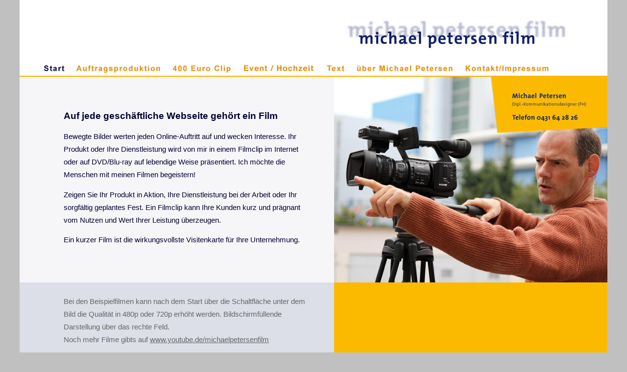

--- FILE ---
content_type: text/html
request_url: http://petersen-film.de/
body_size: 8234
content:
<html>
<head>
<title>Michael Petersen Film Video Produktion Kiel</title>

<meta name="keywords" content="michael petersen, film, filmproduktion, imagefilm, imagevideo, unternehmensvideo, super 8, filmclip, internet, dvd-produktion, dvd,dvd-autorisierung, videoproduktion, industriefilm, produktvideo, produkt, werbung, werbevideo, kiel, l&uuml;beck, schleswig-holstein, ostsee, nordsee, hamburg, mecklenburg-vorpommern, eventfilm, event, ereignis, dienstleistung, spot, spotproduktion, hochzeit, texten, texter, folder, brosch&uuml;re, website, internetseite, internetvideo, internetfilm, internetclip, clip, dokumentarfilm, zeitraffer, zeitlupe, pferde, reiten, reiterhof, wanderreiten, auftragsproduktion, kommunikationsdesigner, gesch&auml;ftsidee, high definition, video, sony, wissenschaft, forschung, wissensvermittlung, kameramann, interview, making-of, kino, kinowerbung.">

<meta name="description" content="Filmproduktion und Videoproduktion von Michael Petersen in Kiel f&uuml;r Image, Produkt, Ereignis, Event, Gesch&auml;ftsidee, Dienstleistung und jede Art der Wissensvermittlung als Film f&uuml;r Internet und DVD.">

<script language="JavaScript">

Normal2 = new Image(); Normal2.src = "/grafiken/start_on.jpg";
Highlight2 = new Image(); Highlight2.src = "/grafiken/start_on.jpg";

Normal3 = new Image(); Normal3.src = "/grafiken/auftr_of.jpg";
Highlight3 = new Image(); Highlight3.src = "/grafiken/auftr_on.jpg";

Normal4 = new Image(); Normal4.src = "/grafiken/400_of.jpg";
Highlight4 = new Image(); Highlight4.src = "/grafiken/400_on.jpg";

Normal5 = new Image(); Normal5.src = "/grafiken/event_of.jpg";
Highlight5 = new Image(); Highlight5.src = "/grafiken/event_on.jpg";

Normal6 = new Image(); Normal6.src = "/grafiken/text_of.jpg";
Highlight6 = new Image(); Highlight6.src = "/grafiken/text_on.jpg";

Normal7 = new Image(); Normal7.src = "/grafiken/ueber_of.jpg";
Highlight7 = new Image(); Highlight7.src = "/grafiken/ueber_on.jpg";

Normal8 = new Image(); Normal8.src = "/grafiken/kont_of.jpg";
Highlight8 = new Image(); Highlight8.src = "/grafiken/kont_on.jpg";

function Bildwechsel(Bildnr,Bildobjekt)
	{
	window.document.images[Bildnr].src = Bildobjekt.src;
	}
</script>

<link href="/petersen-film.css" rel="stylesheet" type="text/css">

</head>

<body bgcolor="silver" topmargin="0" leftmargin="0" marginwidth="0" marginheight="0">

<table border="0" width="100%" height="100%" cellspacing="0" cellpadding="0">
<tr height="100%">

<td bgcolor="silver"><font color="silver">x x x x x x x x x x x x x x x x x x x x x x x x x x x x x x x x x x x x x x x x</font></td>

<td bgcolor=#FFFFFF height="100%" width="1200" valign="top">


<table border="0" width="100%" height="100%" cellspacing="0" cellpadding="0">
<tr><td colspan="2" height="157">
<img src="/grafiken/logo.jpg" width="1200" height="125" border="0" alt="michaelpetersenfilm"><br>
<img src="/grafiken/blank-left.jpg" width="35" height="32" border="0"><a href="/index.html" onMouseOver="Bildwechsel(2,Highlight2)" onMouseOut="Bildwechsel(2,Normal2)"><img src="/grafiken/start_on.jpg" width="70" height="32" border="0"></a><a href="/auftragsproduktion.html" onMouseOver="Bildwechsel(3,Highlight3)" onMouseOut="Bildwechsel(3,Normal3)"><img src="/grafiken/auftr_of.jpg" width="195" height="32" border="0"></a><a href="/400euroclip.html" onMouseOver="Bildwechsel(4,Highlight4)" onMouseOut="Bildwechsel(4,Normal4)"><img src="/grafiken/400_of.jpg" width="145" height="32" border="0"></a><a href="/event.html" onMouseOver="Bildwechsel(5,Highlight5)" onMouseOut="Bildwechsel(5,Normal5)"><img src="/grafiken/event_of.jpg" width="170" height="32" border="0"></a><a href="/text.html" onMouseOver="Bildwechsel(6,Highlight6)" onMouseOut="Bildwechsel(6,Normal6)"><img src="/grafiken/text_of.jpg" width="60" height="32" border="0"></a><a href="/ueber.html" onMouseOver="Bildwechsel(7,Highlight7)" onMouseOut="Bildwechsel(7,Normal7)"><img src="/grafiken/ueber_of.jpg" width="220" height="32" border="0"></a><a href="/kontakt.html" onMouseOver="Bildwechsel(8,Highlight8)" onMouseOut="Bildwechsel(8,Normal8)"><img src="/grafiken/kont_of.jpg" width="200" height="32" border="0"></a><img src="/grafiken/blank-left.jpg" width="105" height="32" border="0">
</td></tr>

<tr><td valign="top" height="100%">

	<table border="0" width="642" height="100%" cellspacing="0" cellpadding="0">
	<tr><td background="/grafiken/bg_lightblue.gif" height="420" class="cpad" valign="top">
	&nbsp;<br>&nbsp;<br>
	
	<!--<table border='0' cellspacing='0' cellpadding='5' width='100%'>
	<tr><td bgcolor="#FFCCCC" align="center">
	+++<br>
	<b>Besondere Hinweise</b><br>
	+++
	</td></tr>
	</table>-->

	
	<h2>Auf jede gesch&auml;ftliche Webseite geh&ouml;rt ein Film</h2>
	<p>
	Bewegte Bilder werten jeden Online-Auftritt auf und wecken Interesse. 
	Ihr Produkt oder Ihre Dienstleistung wird von mir in einem Filmclip im Internet 
	oder auf DVD/Blu-ray auf lebendige Weise pr&auml;sentiert. 
	Ich m&ouml;chte die Menschen mit meinen Filmen begeistern!
	<p>
	Zeigen Sie Ihr Produkt in Aktion, Ihre Dienstleistung bei der Arbeit oder Ihr sorgf&auml;ltig geplantes Fest.
	Ein Filmclip kann Ihre Kunden kurz und pr&auml;gnant vom Nutzen und Wert Ihrer Leistung &uuml;berzeugen.
	<p>
	Ein kurzer Film ist die wirkungsvollste Visitenkarte f&uuml;r Ihre Unternehmung.<br>
	&nbsp;
	</td></tr>

	<tr><td class="cpad" background="/grafiken/bg_blue.gif" valign="top">
	&nbsp;<br>
	<span class="orange">Bei den Beispielfilmen kann nach dem Start &uuml;ber die Schaltfl&auml;che unter dem Bild die Qualit&auml;t in 480p oder 720p erh&ouml;ht werden. 
	Bildschirmf&uuml;llende Darstellung &uuml;ber das rechte Feld.<br>
	Noch mehr Filme gibts auf</span> 
	<a href="http://www.youtube.de/michaelpetersenfilm" target="_blank"><span class="orange"><u>www.youtube.de/michaelpetersenfilm</u></span></a>
	<p>&nbsp;<br>
	<span class="orange">
	Ihre Videoproduktion/Filmproduktion in Kiel f&uuml;r den Imagefilm im Internet und auf DVD im Raum Schleswig-Holstein, Hamburg, Mecklenburg-Vorpommern.
<p>&nbsp;<br>


	<!--
	Kostenlose, frei konfigurierbare Homepage-Uhr von www.schnelle-online.info/Homepage/Tools.html. 
	Ohne Gew�hr, ohne Haftung.
	Nutzungbedingung: Dieser Kommentar und der Link unten d&uuml;rfen nicht entfernt oder (nofollow) modifiziert werden.
	-->

	<div style="text-align:right;"><a style="text-decoration:none;border-style:none;color:black;" target="_blank" href="http://www.schnelle-online.info/Kalender.html" id="soidate88249518172">Aktueller Kalender</a><br/><a style="text-decoration:none;border-style:none;color:black;" target="_blank" href="http://www.schnelle-online.info/Atomuhr-Uhrzeit.html" id="soitime88249518172" title="Atomuhr f&uuml;r Deutschland">Atomuhr Deutschland</a></div>
<script type="text/javascript">
SOI = (typeof(SOI) != 'undefined') ? SOI : {};(SOI.ac21fs = SOI.ac21fs || []).push(function() {
(new SOI.DateTimeService("88249518172", "DE")).setMonthMode(2).start();});
(function() {if (typeof(SOI.scrAc21) == "undefined") { SOI.scrAc21=document.createElement('script');SOI.scrAc21.type='text/javascript'; SOI.scrAc21.async=true;SOI.scrAc21.src=((document.location.protocol == 'https:') ? 'https://' : 'http://') + 'homepage-tools.schnelle-online.info/Homepage/atomicclock2_1.js';var s = document.getElementsByTagName('script')[0]; s.parentNode.insertBefore(SOI.scrAc21, s);}})();
	</script>


	</span>
	&nbsp;</td></tr>
	</table>

</td><td valign="top" height="100%">

	<table border="0" width="558" height="100%" cellspacing="0" cellpadding="0">
	<tr><td height="420"><img src="/01_start/01_rechts.jpg" valign="top"></td></tr>
	<tr><td background="/grafiken/bg_orange.gif" align="center" valign="top">
	
		<table border="0" width="500" height="306" cellspacing="0" cellpadding="0">
		<tr height="30"><td></td></tr>
		<tr><td align="center" valign="middle">
		<iframe width="500" height="281" src="https://www.youtube.com/embed/rUr9ItBxqUQ?rel=0" frameborder="0" allowfullscreen></iframe>
		</td></tr>
		<tr height="30"><td></td></tr>
		</table>
	
	</td></tr>
	</table>

</td></tr>
</table>

</td>

<td bgcolor="silver"><font color="silver">x x x x x x x x x x x x x x x x x x x x x x x x x x x x x x x x x x x x x x x x</font></td>

</tr>

</table>

</body>
</html>

--- FILE ---
content_type: text/css
request_url: http://petersen-film.de/petersen-film.css
body_size: 907
content:
html {height:100%}
body {height:101%}

BODY, TD { color: #000033; font-size: 11pt; font-family: Arial, Geneva, Helvetica; line-height: 20pt }
H2 { color: #000033; font-size: 14pt; font-weight: bold; font-family: Arial, Geneva, Helvetica }
B { color: #000033; font-weight: bold; font-size: 11pt; font-family: Arial, Geneva, Helvetica }

A:link { color: rgb(000,000,51); text-decoration: none; }
A:hover { color: rgb(000,000,51); text-decoration: none; }
A:aktive { color: rgb(000,000,51); text-decoration: none; }
A:visited { color: rgb(000,000,51); text-decoration: none; }

.orange { color: #666666; }
.beispieltext { color: #666666; font-size: 10pt; font-family: Arial, Geneva, Helvetica; line-height: 12pt; }
.links { color: #000033; font-size: 11pt; font-family: Arial, Geneva, Helvetica; line-height: 12pt; padding-left: 70px; padding-right: 50px; }

.cpad { 
padding-left: 90px;
padding-right: 50px;
}